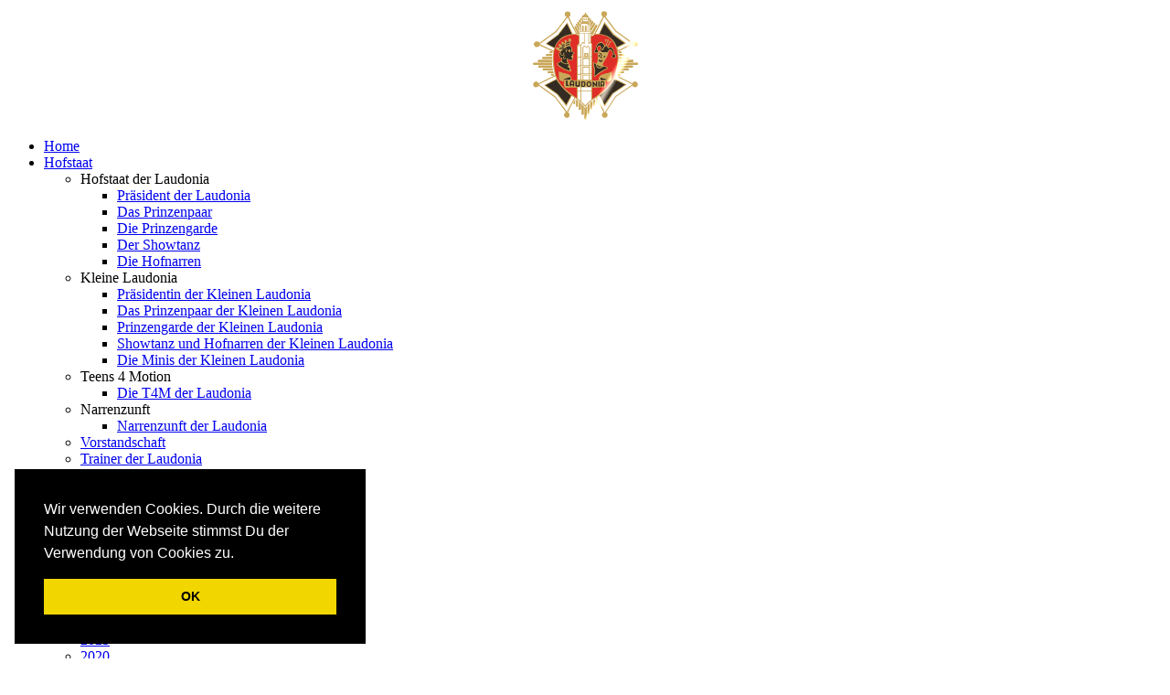

--- FILE ---
content_type: text/html; charset=utf-8
request_url: https://laudonia.de/fotos/2018/112-hexentanz-08-02-2018
body_size: 10173
content:
<!DOCTYPE HTML>
<html prefix="og: http://ogp.me/ns#" lang="de-de" dir="ltr"  data-config='{"twitter":0,"plusone":0,"facebook":0,"style":"Laudonia"}'>

    <head>
    <meta charset="utf-8">
<meta http-equiv="X-UA-Compatible" content="IE=edge">
<meta name="viewport" content="width=device-width, initial-scale=1">
<base href="https://laudonia.de/fotos/2018/112-hexentanz-08-02-2018" />
	<meta name="keywords" content="laudonia,fasching,lauingen,dillingen,spass,musik,narren,baelle,veranstaltungen,show,garde,prinz,prinzessin,prinzenpaar,hexen,narrenzunft,hexenverbrennung,hofnarren,,termine,bayern,fasnacht,karneval,bsf,narren,braendle,foto,bilder" />
	<meta name="author" content="Laudonia" />
	<meta name="description" content="Faschingsgesellschaft Laudonia e.V" />
	<title>Hexentanz 08.02.2018</title>
	<link href="https://laudonia.de/component/search/?Itemid=361&amp;catid=18&amp;id=112&amp;format=opensearch" rel="search" title="Suchen Laudonia" type="application/opensearchdescription+xml" />
	<link href="/templates/laudonia-theme-standard-2016/favicon.ico" rel="shortcut icon" type="image/vnd.microsoft.icon" />
	<link href="/components/com_k2/css/k2.css" rel="stylesheet" type="text/css" />
	<script type="application/json" class="joomla-script-options new">{"csrf.token":"76359ec89129f5120db0699e85b12748","system.paths":{"root":"","base":""}}</script>
	<script src="/media/system/js/mootools-core.js?0bf84c43f41f9c1329d990681119ff61" type="text/javascript"></script>
	<script src="/media/system/js/core.js?0bf84c43f41f9c1329d990681119ff61" type="text/javascript"></script>
	<script src="/media/jui/js/jquery.min.js?0bf84c43f41f9c1329d990681119ff61" type="text/javascript"></script>
	<script src="/media/jui/js/jquery-noconflict.js?0bf84c43f41f9c1329d990681119ff61" type="text/javascript"></script>
	<script src="/media/jui/js/jquery-migrate.min.js?0bf84c43f41f9c1329d990681119ff61" type="text/javascript"></script>
	<script src="/components/com_k2/js/k2.js?v2.6.9&amp;sitepath=/" type="text/javascript"></script>
	<script src="/media/widgetkit/uikit2-2cf36033.js" type="text/javascript"></script>
	<script src="/media/widgetkit/wk-scripts-7a70d012.js" type="text/javascript"></script>
	<style type="text/css">.sige_cont_0 {width:230px;height:190px;float:left;display:inline-block;}
</style>
	<link rel="stylesheet" href="https://laudonia.de/plugins/content/sige/plugin_sige/sige.css" type="text/css" media="screen" />
<script type="text/javascript" src="https://laudonia.de/plugins/content/sige/plugin_sige/slimbox.js"></script>
<script type="text/javascript">
                                Slimbox.scanPage = function() {
                                    $$("a[rel^=lightbox]").slimbox({counterText: "Bild {x} von {y}"}, null, function(el) {
                                        return (this == el) || ((this.rel.length > 8) && (this.rel == el.rel));
                                    });
                                };
                                if (!/android|iphone|ipod|series60|symbian|windows ce|blackberry/i.test(navigator.userAgent)) {
                                    window.addEvent("domready", Slimbox.scanPage);
                                }
                                </script>
<link rel="stylesheet" href="https://laudonia.de/plugins/content/sige/plugin_sige/slimbox.css" type="text/css" media="screen" />

<link rel="apple-touch-icon-precomposed" href="/templates/laudonia-theme-standard-2016/apple_touch_icon.png">
<link rel="stylesheet" href="/templates/laudonia-theme-standard-2016/styles/Laudonia/css/bootstrap.css">
<link rel="stylesheet" href="/templates/laudonia-theme-standard-2016/styles/Laudonia/css/theme.css">
<link rel="stylesheet" href="/templates/laudonia-theme-standard-2016/css/custom.css">
<script src="/templates/laudonia-theme-standard-2016/warp/vendor/uikit/js/uikit.js"></script>
<script src="/templates/laudonia-theme-standard-2016/warp/vendor/uikit/js/components/autocomplete.js"></script>
<script src="/templates/laudonia-theme-standard-2016/warp/vendor/uikit/js/components/datepicker.js"></script>
<script src="/templates/laudonia-theme-standard-2016/warp/vendor/uikit/js/components/search.js"></script>
<script src="/templates/laudonia-theme-standard-2016/warp/vendor/uikit/js/components/sticky.js"></script>
<script src="/templates/laudonia-theme-standard-2016/warp/vendor/uikit/js/components/timepicker.js"></script>
<script src="/templates/laudonia-theme-standard-2016/warp/vendor/uikit/js/components/tooltip.js"></script>
<script src="/templates/laudonia-theme-standard-2016/warp/js/social.js"></script>
<script src="/templates/laudonia-theme-standard-2016/js/theme.js"></script>

<link rel="stylesheet" type="text/css" href="//cdnjs.cloudflare.com/ajax/libs/cookieconsent2/3.0.3/cookieconsent.min.css" />
<script src="//cdnjs.cloudflare.com/ajax/libs/cookieconsent2/3.0.3/cookieconsent.min.js"></script>
<script>
window.addEventListener("load", function(){
window.cookieconsent.initialise({
  "palette": {
    "popup": {
      "background": "#000"
    },
    "button": {
      "background": "#f1d600"
    }
  },
  "showLink": false,
  "position": "bottom-left",
  "content": {
    "message": "Wir verwenden Cookies. Durch die weitere Nutzung der Webseite stimmst Du der Verwendung von Cookies zu.",
    "dismiss": "OK"
  }
})});
</script>

    </head>

    <body class="tm-isblog     ">

<script>
  (function(i,s,o,g,r,a,m){i['GoogleAnalyticsObject']=r;i[r]=i[r]||function(){
  (i[r].q=i[r].q||[]).push(arguments)},i[r].l=1*new Date();a=s.createElement(o),
  m=s.getElementsByTagName(o)[0];a.async=1;a.src=g;m.parentNode.insertBefore(a,m)
  })(window,document,'script','//www.google-analytics.com/analytics.js','ga');

  ga('create', 'UA-72184992-1', 'auto');
  ga('send', 'pageview');

</script>
<div id="fb-root"></div>
<script>(function(d, s, id) {
  var js, fjs = d.getElementsByTagName(s)[0];
  if (d.getElementById(id)) return;
  js = d.createElement(s); js.id = id;
  js.src = "//connect.facebook.net/de_DE/sdk.js#xfbml=1&version=v2.5";
  fjs.parentNode.insertBefore(js, fjs);
}(document, 'script', 'facebook-jssdk'));</script>

        
                 <div class="tm-navbar " data-uk-sticky="{media: 767}">
            <div class="uk-container uk-container-center">

                <nav class="tm-navbar-container">

                                        <div class="tm-nav-logo uk-hidden-small">
                        <a class="tm-logo uk-navbar-brand uk-responsive-width uk-responsive-height" href="https://laudonia.de">
	<div><img src="/images/Laudonia-Hauslogo.gif" alt="Laudonia Hauslogo" style="display: block; margin-left: auto; margin-right: auto;" width="127" height="127" /></div></a>
                    </div>
                    
                                        <div class="tm-nav uk-hidden-small">
                        <ul class="uk-navbar-nav uk-hidden-small">
<li><a href="/">Home</a></li><li class="uk-parent" data-uk-dropdown="{}" aria-haspopup="true" aria-expanded="false"><a href="#"><i class="uk-icon-child"></i> Hofstaat</a><div class="uk-dropdown uk-dropdown-navbar uk-dropdown-width-3" style="min-width: 900px; max-width: 900px; width:300px;"><div class="uk-grid uk-dropdown-grid"><div class="uk-width-1-3"><ul class="uk-nav uk-nav-navbar"><li class="uk-parent uk-nav-header">Hofstaat der Laudonia
<ul class="uk-nav-sub"><li><a href="/hofstaat/grosse-laudonia/praesident-der-laudonia">Präsident der Laudonia</a></li><li><a href="/hofstaat/grosse-laudonia/prinzenpaar">Das Prinzenpaar</a></li><li><a href="/hofstaat/grosse-laudonia/prinzengarde">Die Prinzengarde</a></li><li><a href="/hofstaat/grosse-laudonia/showtanz">Der Showtanz</a></li><li><a href="/hofstaat/grosse-laudonia/hofnarren-und-mohr">Die Hofnarren </a></li></ul></li><li class="uk-parent uk-nav-header">Kleine Laudonia
<ul class="uk-nav-sub"><li><a href="/hofstaat/kleine-laudonia/das-sind-wir">Präsidentin der Kleinen Laudonia</a></li><li><a href="/hofstaat/kleine-laudonia/das-prinzenpaar-der-kleinen-laudonia">Das Prinzenpaar der Kleinen Laudonia</a></li><li><a href="/hofstaat/kleine-laudonia/prinzengarde-und-tanzmariechen-der-kleinen-laudonia">Prinzengarde der Kleinen Laudonia</a></li><li><a href="/hofstaat/kleine-laudonia/showtanz-und-hofnarren-der-kleinen-laudonia">Showtanz und Hofnarren der Kleinen Laudonia</a></li><li><a href="/hofstaat/kleine-laudonia/die-minis-der-kleinen-laudonia">Die Minis der Kleinen Laudonia</a></li></ul></li><li class="uk-parent uk-nav-header">Teens 4 Motion
<ul class="uk-nav-sub"><li><a href="/hofstaat/teens4motion/die-t4m-der-laudonia">Die T4M der Laudonia</a></li></ul></li></ul></div><div class="uk-width-1-3"><ul class="uk-nav uk-nav-navbar"><li class="uk-parent uk-nav-header">Narrenzunft
<ul class="uk-nav-sub"><li><a href="/hofstaat/narrenzunft/narrenzunft-der-laudonia">Narrenzunft der Laudonia</a></li></ul></li><li><a href="/hofstaat/vorstandschaft">Vorstandschaft</a></li><li><a href="/hofstaat/trainer-der-laudonia-2024">Trainer der Laudonia </a></li></ul></div><div class="uk-width-1-3"><ul class="uk-nav uk-nav-navbar"><li><a href="/hofstaat/elferrat">Elferrat</a></li><li><a href="/hofstaat/barteam">Barteam</a></li></ul></div></div></div></li><li class="uk-parent" data-uk-dropdown="{}" aria-haspopup="true" aria-expanded="false"><a href="/events/veranstaltungen"><i class="uk-icon-calendar"></i> Events + Tickets</a><div class="uk-dropdown uk-dropdown-navbar uk-dropdown-width-1" style="min-width: 300px; max-width: 300px; width:300px;"><div class="uk-grid uk-dropdown-grid"><div class="uk-width-1-1"><ul class="uk-nav uk-nav-navbar"><li><a href="/events/veranstaltungen">Veranstaltungen</a></li><li><a href="https://laudonia.tickettoaster.de/produkte" target="_blank" rel="noopener noreferrer">Tickets</a></li><li><a href="/media/downloads/Jugendschutz-Erziehungsbeauftragung.pdf" target="_blank" rel="noopener noreferrer">Jugendschutzformular</a></li></ul></div></div></div></li><li class="uk-parent uk-active" data-uk-dropdown="{}" aria-haspopup="true" aria-expanded="false"><a href="/fotos"><i class="uk-icon-image"></i> Fotos</a><div class="uk-dropdown uk-dropdown-navbar uk-dropdown-width-1"><div class="uk-grid uk-dropdown-grid"><div class="uk-width-1-1"><ul class="uk-nav uk-nav-navbar"><li><a href="/fotos/2026">2026</a></li><li><a href="/fotos/2025">2025</a></li><li><a href="/fotos/2024">2024</a></li><li><a href="/fotos/2023-2">2023</a></li><li><a href="/fotos/2020">2020</a></li><li><a href="/fotos/2019">2019</a></li><li class="uk-active"><a href="/fotos/2018">2018</a></li><li><a href="/fotos/2017">2017</a></li><li><a href="/fotos/2016">2016</a></li><li><a href="/fotos/2015">2015</a></li></ul></div></div></div></li><li class="uk-parent" data-uk-dropdown="{}" aria-haspopup="true" aria-expanded="false"><a href="/buchung/buchung-showtanz">Buchung</a><div class="uk-dropdown uk-dropdown-navbar uk-dropdown-width-1" style="min-width: 300px; max-width: 300px; width:300px;"><div class="uk-grid uk-dropdown-grid"><div class="uk-width-1-1"><ul class="uk-nav uk-nav-navbar"><li><a href="/buchung/buchung-kl-laudonia">Kleine Laudonia</a></li><li><a href="/buchung/buchung-teens">Teens 4 Motion</a></li><li><a href="/buchung/buchung-showtanz">Showtanz</a></li></ul></div></div></div></li><li class="uk-parent" data-uk-dropdown="{}" aria-haspopup="true" aria-expanded="false"><a href="/?Itemid=251">Über uns</a><div class="uk-dropdown uk-dropdown-navbar uk-dropdown-width-1" style="min-width: 300px; max-width: 300px; width:300px;"><div class="uk-grid uk-dropdown-grid"><div class="uk-width-1-1"><ul class="uk-nav uk-nav-navbar"><li><a href="https://www.laudonia.de/media/downloads/laudonia-satzung.pdf" target="_blank" rel="noopener noreferrer">Unsere Satzung</a></li><li><a href="/laudonia/lauingen">Über Lauingen</a></li><li><a href="/laudonia/unterkuenfte">Unterkünfte</a></li><li><a href="/media/downloads/laudonia_mitglied-werden_formular_mit-datenschutz.pdf" target="_blank" rel="noopener noreferrer">Mitglied werden</a></li></ul></div></div></div></li><li><a href="https://answer.forms.app/laudonia/faschingskalender27" target="_blank" rel="noopener noreferrer">Partner werden</a></li><li><a href="https://answer.forms.app/laudonia/laudoniaumzug26" target="_blank" rel="noopener noreferrer">Umzugsanmeldung</a></li><li><a href="https://laudonia.tickettoaster.de/produkte" target="_blank" rel="noopener noreferrer">Online-Shop</a></li></ul>                    </div>
                    
                                        <a href="#offcanvas" class="uk-navbar-toggle uk-visible-small" data-uk-offcanvas></a>
                    
                                        <div class="uk-navbar-content uk-navbar-center uk-visible-small">
                        <a class="uk-responsive-width uk-responsive-height" href="https://laudonia.de">
	<p style="text-align: center;"><img src="/images/Laudonia-Hauslogo.gif" alt="Laudonia Hauslogo" width="52" height="52" /><span style="color: #ffffff;"> LAUDONIA</span></p></a>
                    </div>
                    
                </nav>

            </div>
        </div>
        
        
        
                <div id="tm-top-c" class="tm-block-top-c uk-block uk-block-default" >

            <div class="uk-container uk-container-center">

                <section class="tm-top-c uk-grid" data-uk-grid-match="{target:'> div > .uk-panel'}" data-uk-grid-margin>
                    
<div class="uk-width-1-1"><div class="uk-panel fotos"><ul class="uk-nav uk-nav-parent-icon uk-nav-side" data-uk-nav="{}">
<li><a href="/fotos/2026">2026</a></li><li><a href="/fotos/2025">2025</a></li><li><a href="/fotos/2024">2024</a></li><li><a href="/fotos/2023-2">2023</a></li><li><a href="/fotos/2020">2020</a></li><li><a href="/fotos/2019">2019</a></li><li><a href="/fotos/2018">2018</a></li><li><a href="/fotos/2017">2017</a></li><li><a href="/fotos/2016">2016</a></li><li><a href="/fotos/2015">2015</a></li></ul></div></div>
                </section>

            </div>

        </div>
        
        
                <div id="tm-main" class="tm-block-main uk-block uk-block-default" >

            <div class="uk-container uk-container-center">

                <div class="tm-middle uk-grid" data-uk-grid-match data-uk-grid-margin>

                                        <div class="tm-main uk-width-medium-1-1">

                        
                                                <main id="tm-content" class="tm-content">

                            
                            <div id="system-message-container">
</div>
<article class="uk-article " data-permalink="http://laudonia.de/fotos/2018/112-hexentanz-08-02-2018">

    
        
        
                
                                <h1 class="tm-article-title uk-article-title">
                                            Hexentanz 08.02.2018                                    </h1>
                                
                
                                <div class="tm-article-content uk-margin">
                    
 
<p><span>Fotograf: Nico <br /></span></p>
<!-- Simple Image Gallery Extended - Plugin Joomla! 3.x - Kubik-Rubik Joomla! Extensions --><ul class="sige"><li class="sige_cont_0"><span class="sige_thumb"><a href="http://www.laudonia.de/images/events/2018/hexentanz/wm/6d3001713b8a86065dab16dfc56f0c4e.jpg" rel="lightbox.sig0" title=" &lt;a href=&quot;http://www.laudonia.de/plugins/content/sige/plugin_sige/download.php?img=%2Fimages%2Fevents%2F2018%2Fhexentanz%2Fwm%2F6d3001713b8a86065dab16dfc56f0c4e.jpg&quot; title=&quot;Download&quot; target=&quot;_blank&quot;&gt;&lt;img src=&quot;http://www.laudonia.de/plugins/content/sige/plugin_sige/download.png&quot; /&gt;&lt;/a&gt;" ><img alt="IMG_6385" title="IMG_6385" src="http://www.laudonia.de/images/events/2018/hexentanz/thumbs/6d3001713b8a86065dab16dfc56f0c4e.jpg" /></a></span></li><li class="sige_cont_0"><span class="sige_thumb"><a href="http://www.laudonia.de/images/events/2018/hexentanz/wm/77554d81fc3cb49f2f505a3efad24f63.jpg" rel="lightbox.sig0" title=" &lt;a href=&quot;http://www.laudonia.de/plugins/content/sige/plugin_sige/download.php?img=%2Fimages%2Fevents%2F2018%2Fhexentanz%2Fwm%2F77554d81fc3cb49f2f505a3efad24f63.jpg&quot; title=&quot;Download&quot; target=&quot;_blank&quot;&gt;&lt;img src=&quot;http://www.laudonia.de/plugins/content/sige/plugin_sige/download.png&quot; /&gt;&lt;/a&gt;" ><img alt="IMG_6387" title="IMG_6387" src="http://www.laudonia.de/images/events/2018/hexentanz/thumbs/77554d81fc3cb49f2f505a3efad24f63.jpg" /></a></span></li><li class="sige_cont_0"><span class="sige_thumb"><a href="http://www.laudonia.de/images/events/2018/hexentanz/wm/86b5a3bc11f52ab3ea99237c4cefc3b5.jpg" rel="lightbox.sig0" title=" &lt;a href=&quot;http://www.laudonia.de/plugins/content/sige/plugin_sige/download.php?img=%2Fimages%2Fevents%2F2018%2Fhexentanz%2Fwm%2F86b5a3bc11f52ab3ea99237c4cefc3b5.jpg&quot; title=&quot;Download&quot; target=&quot;_blank&quot;&gt;&lt;img src=&quot;http://www.laudonia.de/plugins/content/sige/plugin_sige/download.png&quot; /&gt;&lt;/a&gt;" ><img alt="IMG_6390" title="IMG_6390" src="http://www.laudonia.de/images/events/2018/hexentanz/thumbs/86b5a3bc11f52ab3ea99237c4cefc3b5.jpg" /></a></span></li><li class="sige_cont_0"><span class="sige_thumb"><a href="http://www.laudonia.de/images/events/2018/hexentanz/wm/8a33c25d908c2bb50f5f1adc80167660.jpg" rel="lightbox.sig0" title=" &lt;a href=&quot;http://www.laudonia.de/plugins/content/sige/plugin_sige/download.php?img=%2Fimages%2Fevents%2F2018%2Fhexentanz%2Fwm%2F8a33c25d908c2bb50f5f1adc80167660.jpg&quot; title=&quot;Download&quot; target=&quot;_blank&quot;&gt;&lt;img src=&quot;http://www.laudonia.de/plugins/content/sige/plugin_sige/download.png&quot; /&gt;&lt;/a&gt;" ><img alt="IMG_6399" title="IMG_6399" src="http://www.laudonia.de/images/events/2018/hexentanz/thumbs/8a33c25d908c2bb50f5f1adc80167660.jpg" /></a></span></li><li class="sige_cont_0"><span class="sige_thumb"><a href="http://www.laudonia.de/images/events/2018/hexentanz/wm/f28f2ed18f38fb23b71bb88283dc96a8.jpg" rel="lightbox.sig0" title=" &lt;a href=&quot;http://www.laudonia.de/plugins/content/sige/plugin_sige/download.php?img=%2Fimages%2Fevents%2F2018%2Fhexentanz%2Fwm%2Ff28f2ed18f38fb23b71bb88283dc96a8.jpg&quot; title=&quot;Download&quot; target=&quot;_blank&quot;&gt;&lt;img src=&quot;http://www.laudonia.de/plugins/content/sige/plugin_sige/download.png&quot; /&gt;&lt;/a&gt;" ><img alt="IMG_6402" title="IMG_6402" src="http://www.laudonia.de/images/events/2018/hexentanz/thumbs/f28f2ed18f38fb23b71bb88283dc96a8.jpg" /></a></span></li><li class="sige_cont_0"><span class="sige_thumb"><a href="http://www.laudonia.de/images/events/2018/hexentanz/wm/fe9dd822f7baf4e426130861983a2c6d.jpg" rel="lightbox.sig0" title=" &lt;a href=&quot;http://www.laudonia.de/plugins/content/sige/plugin_sige/download.php?img=%2Fimages%2Fevents%2F2018%2Fhexentanz%2Fwm%2Ffe9dd822f7baf4e426130861983a2c6d.jpg&quot; title=&quot;Download&quot; target=&quot;_blank&quot;&gt;&lt;img src=&quot;http://www.laudonia.de/plugins/content/sige/plugin_sige/download.png&quot; /&gt;&lt;/a&gt;" ><img alt="IMG_6420" title="IMG_6420" src="http://www.laudonia.de/images/events/2018/hexentanz/thumbs/fe9dd822f7baf4e426130861983a2c6d.jpg" /></a></span></li><li class="sige_cont_0"><span class="sige_thumb"><a href="http://www.laudonia.de/images/events/2018/hexentanz/wm/00c4b27bc5ffb15d620a0b5e8c900a36.jpg" rel="lightbox.sig0" title=" &lt;a href=&quot;http://www.laudonia.de/plugins/content/sige/plugin_sige/download.php?img=%2Fimages%2Fevents%2F2018%2Fhexentanz%2Fwm%2F00c4b27bc5ffb15d620a0b5e8c900a36.jpg&quot; title=&quot;Download&quot; target=&quot;_blank&quot;&gt;&lt;img src=&quot;http://www.laudonia.de/plugins/content/sige/plugin_sige/download.png&quot; /&gt;&lt;/a&gt;" ><img alt="IMG_6453" title="IMG_6453" src="http://www.laudonia.de/images/events/2018/hexentanz/thumbs/00c4b27bc5ffb15d620a0b5e8c900a36.jpg" /></a></span></li><li class="sige_cont_0"><span class="sige_thumb"><a href="http://www.laudonia.de/images/events/2018/hexentanz/wm/01dc6e861a01ffca64ab8b975efe291a.jpg" rel="lightbox.sig0" title=" &lt;a href=&quot;http://www.laudonia.de/plugins/content/sige/plugin_sige/download.php?img=%2Fimages%2Fevents%2F2018%2Fhexentanz%2Fwm%2F01dc6e861a01ffca64ab8b975efe291a.jpg&quot; title=&quot;Download&quot; target=&quot;_blank&quot;&gt;&lt;img src=&quot;http://www.laudonia.de/plugins/content/sige/plugin_sige/download.png&quot; /&gt;&lt;/a&gt;" ><img alt="IMG_6457" title="IMG_6457" src="http://www.laudonia.de/images/events/2018/hexentanz/thumbs/01dc6e861a01ffca64ab8b975efe291a.jpg" /></a></span></li><li class="sige_cont_0"><span class="sige_thumb"><a href="http://www.laudonia.de/images/events/2018/hexentanz/wm/6264d47a9e4da8d0f75ccc56d0780dd0.jpg" rel="lightbox.sig0" title=" &lt;a href=&quot;http://www.laudonia.de/plugins/content/sige/plugin_sige/download.php?img=%2Fimages%2Fevents%2F2018%2Fhexentanz%2Fwm%2F6264d47a9e4da8d0f75ccc56d0780dd0.jpg&quot; title=&quot;Download&quot; target=&quot;_blank&quot;&gt;&lt;img src=&quot;http://www.laudonia.de/plugins/content/sige/plugin_sige/download.png&quot; /&gt;&lt;/a&gt;" ><img alt="IMG_6473" title="IMG_6473" src="http://www.laudonia.de/images/events/2018/hexentanz/thumbs/6264d47a9e4da8d0f75ccc56d0780dd0.jpg" /></a></span></li><li class="sige_cont_0"><span class="sige_thumb"><a href="http://www.laudonia.de/images/events/2018/hexentanz/wm/92528b0db84cd08235e1075d30de0bbb.jpg" rel="lightbox.sig0" title=" &lt;a href=&quot;http://www.laudonia.de/plugins/content/sige/plugin_sige/download.php?img=%2Fimages%2Fevents%2F2018%2Fhexentanz%2Fwm%2F92528b0db84cd08235e1075d30de0bbb.jpg&quot; title=&quot;Download&quot; target=&quot;_blank&quot;&gt;&lt;img src=&quot;http://www.laudonia.de/plugins/content/sige/plugin_sige/download.png&quot; /&gt;&lt;/a&gt;" ><img alt="IMG_6479" title="IMG_6479" src="http://www.laudonia.de/images/events/2018/hexentanz/thumbs/92528b0db84cd08235e1075d30de0bbb.jpg" /></a></span></li><li class="sige_cont_0"><span class="sige_thumb"><a href="http://www.laudonia.de/images/events/2018/hexentanz/wm/f02143484820e6d0eb4dcabf864de9ff.jpg" rel="lightbox.sig0" title=" &lt;a href=&quot;http://www.laudonia.de/plugins/content/sige/plugin_sige/download.php?img=%2Fimages%2Fevents%2F2018%2Fhexentanz%2Fwm%2Ff02143484820e6d0eb4dcabf864de9ff.jpg&quot; title=&quot;Download&quot; target=&quot;_blank&quot;&gt;&lt;img src=&quot;http://www.laudonia.de/plugins/content/sige/plugin_sige/download.png&quot; /&gt;&lt;/a&gt;" ><img alt="IMG_6489" title="IMG_6489" src="http://www.laudonia.de/images/events/2018/hexentanz/thumbs/f02143484820e6d0eb4dcabf864de9ff.jpg" /></a></span></li><li class="sige_cont_0"><span class="sige_thumb"><a href="http://www.laudonia.de/images/events/2018/hexentanz/wm/af3e4d883bd82081af86a5d48305ce54.jpg" rel="lightbox.sig0" title=" &lt;a href=&quot;http://www.laudonia.de/plugins/content/sige/plugin_sige/download.php?img=%2Fimages%2Fevents%2F2018%2Fhexentanz%2Fwm%2Faf3e4d883bd82081af86a5d48305ce54.jpg&quot; title=&quot;Download&quot; target=&quot;_blank&quot;&gt;&lt;img src=&quot;http://www.laudonia.de/plugins/content/sige/plugin_sige/download.png&quot; /&gt;&lt;/a&gt;" ><img alt="IMG_6498" title="IMG_6498" src="http://www.laudonia.de/images/events/2018/hexentanz/thumbs/af3e4d883bd82081af86a5d48305ce54.jpg" /></a></span></li><li class="sige_cont_0"><span class="sige_thumb"><a href="http://www.laudonia.de/images/events/2018/hexentanz/wm/5e7cf929feb396bdc91245c2266b93b6.jpg" rel="lightbox.sig0" title=" &lt;a href=&quot;http://www.laudonia.de/plugins/content/sige/plugin_sige/download.php?img=%2Fimages%2Fevents%2F2018%2Fhexentanz%2Fwm%2F5e7cf929feb396bdc91245c2266b93b6.jpg&quot; title=&quot;Download&quot; target=&quot;_blank&quot;&gt;&lt;img src=&quot;http://www.laudonia.de/plugins/content/sige/plugin_sige/download.png&quot; /&gt;&lt;/a&gt;" ><img alt="IMG_6499" title="IMG_6499" src="http://www.laudonia.de/images/events/2018/hexentanz/thumbs/5e7cf929feb396bdc91245c2266b93b6.jpg" /></a></span></li><li class="sige_cont_0"><span class="sige_thumb"><a href="http://www.laudonia.de/images/events/2018/hexentanz/wm/e56ba5ae4dd11697fb68ae79330aed00.jpg" rel="lightbox.sig0" title=" &lt;a href=&quot;http://www.laudonia.de/plugins/content/sige/plugin_sige/download.php?img=%2Fimages%2Fevents%2F2018%2Fhexentanz%2Fwm%2Fe56ba5ae4dd11697fb68ae79330aed00.jpg&quot; title=&quot;Download&quot; target=&quot;_blank&quot;&gt;&lt;img src=&quot;http://www.laudonia.de/plugins/content/sige/plugin_sige/download.png&quot; /&gt;&lt;/a&gt;" ><img alt="IMG_6507" title="IMG_6507" src="http://www.laudonia.de/images/events/2018/hexentanz/thumbs/e56ba5ae4dd11697fb68ae79330aed00.jpg" /></a></span></li><li class="sige_cont_0"><span class="sige_thumb"><a href="http://www.laudonia.de/images/events/2018/hexentanz/wm/c8f662b2156cd1667bda4ff3c54ebe16.jpg" rel="lightbox.sig0" title=" &lt;a href=&quot;http://www.laudonia.de/plugins/content/sige/plugin_sige/download.php?img=%2Fimages%2Fevents%2F2018%2Fhexentanz%2Fwm%2Fc8f662b2156cd1667bda4ff3c54ebe16.jpg&quot; title=&quot;Download&quot; target=&quot;_blank&quot;&gt;&lt;img src=&quot;http://www.laudonia.de/plugins/content/sige/plugin_sige/download.png&quot; /&gt;&lt;/a&gt;" ><img alt="IMG_6526" title="IMG_6526" src="http://www.laudonia.de/images/events/2018/hexentanz/thumbs/c8f662b2156cd1667bda4ff3c54ebe16.jpg" /></a></span></li><li class="sige_cont_0"><span class="sige_thumb"><a href="http://www.laudonia.de/images/events/2018/hexentanz/wm/e250892ec4cc58a0d46aacff09d6c852.jpg" rel="lightbox.sig0" title=" &lt;a href=&quot;http://www.laudonia.de/plugins/content/sige/plugin_sige/download.php?img=%2Fimages%2Fevents%2F2018%2Fhexentanz%2Fwm%2Fe250892ec4cc58a0d46aacff09d6c852.jpg&quot; title=&quot;Download&quot; target=&quot;_blank&quot;&gt;&lt;img src=&quot;http://www.laudonia.de/plugins/content/sige/plugin_sige/download.png&quot; /&gt;&lt;/a&gt;" ><img alt="IMG_6530" title="IMG_6530" src="http://www.laudonia.de/images/events/2018/hexentanz/thumbs/e250892ec4cc58a0d46aacff09d6c852.jpg" /></a></span></li><li class="sige_cont_0"><span class="sige_thumb"><a href="http://www.laudonia.de/images/events/2018/hexentanz/wm/74800b2f8bf94f20a447f37c3d13d2ba.jpg" rel="lightbox.sig0" title=" &lt;a href=&quot;http://www.laudonia.de/plugins/content/sige/plugin_sige/download.php?img=%2Fimages%2Fevents%2F2018%2Fhexentanz%2Fwm%2F74800b2f8bf94f20a447f37c3d13d2ba.jpg&quot; title=&quot;Download&quot; target=&quot;_blank&quot;&gt;&lt;img src=&quot;http://www.laudonia.de/plugins/content/sige/plugin_sige/download.png&quot; /&gt;&lt;/a&gt;" ><img alt="IMG_6531" title="IMG_6531" src="http://www.laudonia.de/images/events/2018/hexentanz/thumbs/74800b2f8bf94f20a447f37c3d13d2ba.jpg" /></a></span></li><li class="sige_cont_0"><span class="sige_thumb"><a href="http://www.laudonia.de/images/events/2018/hexentanz/wm/a0abde39d0e69c1a82c8b049458157d7.jpg" rel="lightbox.sig0" title=" &lt;a href=&quot;http://www.laudonia.de/plugins/content/sige/plugin_sige/download.php?img=%2Fimages%2Fevents%2F2018%2Fhexentanz%2Fwm%2Fa0abde39d0e69c1a82c8b049458157d7.jpg&quot; title=&quot;Download&quot; target=&quot;_blank&quot;&gt;&lt;img src=&quot;http://www.laudonia.de/plugins/content/sige/plugin_sige/download.png&quot; /&gt;&lt;/a&gt;" ><img alt="IMG_6546" title="IMG_6546" src="http://www.laudonia.de/images/events/2018/hexentanz/thumbs/a0abde39d0e69c1a82c8b049458157d7.jpg" /></a></span></li><li class="sige_cont_0"><span class="sige_thumb"><a href="http://www.laudonia.de/images/events/2018/hexentanz/wm/9097f4791f20576dae973d1a6570f05c.jpg" rel="lightbox.sig0" title=" &lt;a href=&quot;http://www.laudonia.de/plugins/content/sige/plugin_sige/download.php?img=%2Fimages%2Fevents%2F2018%2Fhexentanz%2Fwm%2F9097f4791f20576dae973d1a6570f05c.jpg&quot; title=&quot;Download&quot; target=&quot;_blank&quot;&gt;&lt;img src=&quot;http://www.laudonia.de/plugins/content/sige/plugin_sige/download.png&quot; /&gt;&lt;/a&gt;" ><img alt="IMG_6563" title="IMG_6563" src="http://www.laudonia.de/images/events/2018/hexentanz/thumbs/9097f4791f20576dae973d1a6570f05c.jpg" /></a></span></li><li class="sige_cont_0"><span class="sige_thumb"><a href="http://www.laudonia.de/images/events/2018/hexentanz/wm/45e90cd05d26b66a0a8d1e7a7ec27593.jpg" rel="lightbox.sig0" title=" &lt;a href=&quot;http://www.laudonia.de/plugins/content/sige/plugin_sige/download.php?img=%2Fimages%2Fevents%2F2018%2Fhexentanz%2Fwm%2F45e90cd05d26b66a0a8d1e7a7ec27593.jpg&quot; title=&quot;Download&quot; target=&quot;_blank&quot;&gt;&lt;img src=&quot;http://www.laudonia.de/plugins/content/sige/plugin_sige/download.png&quot; /&gt;&lt;/a&gt;" ><img alt="IMG_6572" title="IMG_6572" src="http://www.laudonia.de/images/events/2018/hexentanz/thumbs/45e90cd05d26b66a0a8d1e7a7ec27593.jpg" /></a></span></li><li class="sige_cont_0"><span class="sige_thumb"><a href="http://www.laudonia.de/images/events/2018/hexentanz/wm/b86d75d849705844477bcc72393ac5d8.jpg" rel="lightbox.sig0" title=" &lt;a href=&quot;http://www.laudonia.de/plugins/content/sige/plugin_sige/download.php?img=%2Fimages%2Fevents%2F2018%2Fhexentanz%2Fwm%2Fb86d75d849705844477bcc72393ac5d8.jpg&quot; title=&quot;Download&quot; target=&quot;_blank&quot;&gt;&lt;img src=&quot;http://www.laudonia.de/plugins/content/sige/plugin_sige/download.png&quot; /&gt;&lt;/a&gt;" ><img alt="IMG_6581" title="IMG_6581" src="http://www.laudonia.de/images/events/2018/hexentanz/thumbs/b86d75d849705844477bcc72393ac5d8.jpg" /></a></span></li><li class="sige_cont_0"><span class="sige_thumb"><a href="http://www.laudonia.de/images/events/2018/hexentanz/wm/4bb9377779848e76a9b446ac712167c4.jpg" rel="lightbox.sig0" title=" &lt;a href=&quot;http://www.laudonia.de/plugins/content/sige/plugin_sige/download.php?img=%2Fimages%2Fevents%2F2018%2Fhexentanz%2Fwm%2F4bb9377779848e76a9b446ac712167c4.jpg&quot; title=&quot;Download&quot; target=&quot;_blank&quot;&gt;&lt;img src=&quot;http://www.laudonia.de/plugins/content/sige/plugin_sige/download.png&quot; /&gt;&lt;/a&gt;" ><img alt="IMG_6588" title="IMG_6588" src="http://www.laudonia.de/images/events/2018/hexentanz/thumbs/4bb9377779848e76a9b446ac712167c4.jpg" /></a></span></li><li class="sige_cont_0"><span class="sige_thumb"><a href="http://www.laudonia.de/images/events/2018/hexentanz/wm/a3249bcc683c34037a78eb3a0f2776ec.jpg" rel="lightbox.sig0" title=" &lt;a href=&quot;http://www.laudonia.de/plugins/content/sige/plugin_sige/download.php?img=%2Fimages%2Fevents%2F2018%2Fhexentanz%2Fwm%2Fa3249bcc683c34037a78eb3a0f2776ec.jpg&quot; title=&quot;Download&quot; target=&quot;_blank&quot;&gt;&lt;img src=&quot;http://www.laudonia.de/plugins/content/sige/plugin_sige/download.png&quot; /&gt;&lt;/a&gt;" ><img alt="IMG_6596" title="IMG_6596" src="http://www.laudonia.de/images/events/2018/hexentanz/thumbs/a3249bcc683c34037a78eb3a0f2776ec.jpg" /></a></span></li><li class="sige_cont_0"><span class="sige_thumb"><a href="http://www.laudonia.de/images/events/2018/hexentanz/wm/11c8af855ba7b654c1464aa3e4101e49.jpg" rel="lightbox.sig0" title=" &lt;a href=&quot;http://www.laudonia.de/plugins/content/sige/plugin_sige/download.php?img=%2Fimages%2Fevents%2F2018%2Fhexentanz%2Fwm%2F11c8af855ba7b654c1464aa3e4101e49.jpg&quot; title=&quot;Download&quot; target=&quot;_blank&quot;&gt;&lt;img src=&quot;http://www.laudonia.de/plugins/content/sige/plugin_sige/download.png&quot; /&gt;&lt;/a&gt;" ><img alt="IMG_6600" title="IMG_6600" src="http://www.laudonia.de/images/events/2018/hexentanz/thumbs/11c8af855ba7b654c1464aa3e4101e49.jpg" /></a></span></li><li class="sige_cont_0"><span class="sige_thumb"><a href="http://www.laudonia.de/images/events/2018/hexentanz/wm/f0c43a8a866196d13576e00258d6dc78.jpg" rel="lightbox.sig0" title=" &lt;a href=&quot;http://www.laudonia.de/plugins/content/sige/plugin_sige/download.php?img=%2Fimages%2Fevents%2F2018%2Fhexentanz%2Fwm%2Ff0c43a8a866196d13576e00258d6dc78.jpg&quot; title=&quot;Download&quot; target=&quot;_blank&quot;&gt;&lt;img src=&quot;http://www.laudonia.de/plugins/content/sige/plugin_sige/download.png&quot; /&gt;&lt;/a&gt;" ><img alt="IMG_6609" title="IMG_6609" src="http://www.laudonia.de/images/events/2018/hexentanz/thumbs/f0c43a8a866196d13576e00258d6dc78.jpg" /></a></span></li><li class="sige_cont_0"><span class="sige_thumb"><a href="http://www.laudonia.de/images/events/2018/hexentanz/wm/a333817aeeb80865ad78acca49a5e4ac.jpg" rel="lightbox.sig0" title=" &lt;a href=&quot;http://www.laudonia.de/plugins/content/sige/plugin_sige/download.php?img=%2Fimages%2Fevents%2F2018%2Fhexentanz%2Fwm%2Fa333817aeeb80865ad78acca49a5e4ac.jpg&quot; title=&quot;Download&quot; target=&quot;_blank&quot;&gt;&lt;img src=&quot;http://www.laudonia.de/plugins/content/sige/plugin_sige/download.png&quot; /&gt;&lt;/a&gt;" ><img alt="IMG_6619" title="IMG_6619" src="http://www.laudonia.de/images/events/2018/hexentanz/thumbs/a333817aeeb80865ad78acca49a5e4ac.jpg" /></a></span></li><li class="sige_cont_0"><span class="sige_thumb"><a href="http://www.laudonia.de/images/events/2018/hexentanz/wm/4e8b715031e180b0673daacf882aeb97.jpg" rel="lightbox.sig0" title=" &lt;a href=&quot;http://www.laudonia.de/plugins/content/sige/plugin_sige/download.php?img=%2Fimages%2Fevents%2F2018%2Fhexentanz%2Fwm%2F4e8b715031e180b0673daacf882aeb97.jpg&quot; title=&quot;Download&quot; target=&quot;_blank&quot;&gt;&lt;img src=&quot;http://www.laudonia.de/plugins/content/sige/plugin_sige/download.png&quot; /&gt;&lt;/a&gt;" ><img alt="IMG_6627" title="IMG_6627" src="http://www.laudonia.de/images/events/2018/hexentanz/thumbs/4e8b715031e180b0673daacf882aeb97.jpg" /></a></span></li><li class="sige_cont_0"><span class="sige_thumb"><a href="http://www.laudonia.de/images/events/2018/hexentanz/wm/41012d2521beedc6a68b2563355068e4.jpg" rel="lightbox.sig0" title=" &lt;a href=&quot;http://www.laudonia.de/plugins/content/sige/plugin_sige/download.php?img=%2Fimages%2Fevents%2F2018%2Fhexentanz%2Fwm%2F41012d2521beedc6a68b2563355068e4.jpg&quot; title=&quot;Download&quot; target=&quot;_blank&quot;&gt;&lt;img src=&quot;http://www.laudonia.de/plugins/content/sige/plugin_sige/download.png&quot; /&gt;&lt;/a&gt;" ><img alt="IMG_6633" title="IMG_6633" src="http://www.laudonia.de/images/events/2018/hexentanz/thumbs/41012d2521beedc6a68b2563355068e4.jpg" /></a></span></li><li class="sige_cont_0"><span class="sige_thumb"><a href="http://www.laudonia.de/images/events/2018/hexentanz/wm/a66306d3ee3fded0ef646f463fa0131d.jpg" rel="lightbox.sig0" title=" &lt;a href=&quot;http://www.laudonia.de/plugins/content/sige/plugin_sige/download.php?img=%2Fimages%2Fevents%2F2018%2Fhexentanz%2Fwm%2Fa66306d3ee3fded0ef646f463fa0131d.jpg&quot; title=&quot;Download&quot; target=&quot;_blank&quot;&gt;&lt;img src=&quot;http://www.laudonia.de/plugins/content/sige/plugin_sige/download.png&quot; /&gt;&lt;/a&gt;" ><img alt="IMG_6635" title="IMG_6635" src="http://www.laudonia.de/images/events/2018/hexentanz/thumbs/a66306d3ee3fded0ef646f463fa0131d.jpg" /></a></span></li><li class="sige_cont_0"><span class="sige_thumb"><a href="http://www.laudonia.de/images/events/2018/hexentanz/wm/c75ddd39a6b6c54e68f1d6d8b9b00c24.jpg" rel="lightbox.sig0" title=" &lt;a href=&quot;http://www.laudonia.de/plugins/content/sige/plugin_sige/download.php?img=%2Fimages%2Fevents%2F2018%2Fhexentanz%2Fwm%2Fc75ddd39a6b6c54e68f1d6d8b9b00c24.jpg&quot; title=&quot;Download&quot; target=&quot;_blank&quot;&gt;&lt;img src=&quot;http://www.laudonia.de/plugins/content/sige/plugin_sige/download.png&quot; /&gt;&lt;/a&gt;" ><img alt="IMG_6638" title="IMG_6638" src="http://www.laudonia.de/images/events/2018/hexentanz/thumbs/c75ddd39a6b6c54e68f1d6d8b9b00c24.jpg" /></a></span></li><li class="sige_cont_0"><span class="sige_thumb"><a href="http://www.laudonia.de/images/events/2018/hexentanz/wm/05bebf2ae613b4cd5949b3a18df4ee49.jpg" rel="lightbox.sig0" title=" &lt;a href=&quot;http://www.laudonia.de/plugins/content/sige/plugin_sige/download.php?img=%2Fimages%2Fevents%2F2018%2Fhexentanz%2Fwm%2F05bebf2ae613b4cd5949b3a18df4ee49.jpg&quot; title=&quot;Download&quot; target=&quot;_blank&quot;&gt;&lt;img src=&quot;http://www.laudonia.de/plugins/content/sige/plugin_sige/download.png&quot; /&gt;&lt;/a&gt;" ><img alt="IMG_6639" title="IMG_6639" src="http://www.laudonia.de/images/events/2018/hexentanz/thumbs/05bebf2ae613b4cd5949b3a18df4ee49.jpg" /></a></span></li><li class="sige_cont_0"><span class="sige_thumb"><a href="http://www.laudonia.de/images/events/2018/hexentanz/wm/e7d8628019da8f04f4c93c321bc501f5.jpg" rel="lightbox.sig0" title=" &lt;a href=&quot;http://www.laudonia.de/plugins/content/sige/plugin_sige/download.php?img=%2Fimages%2Fevents%2F2018%2Fhexentanz%2Fwm%2Fe7d8628019da8f04f4c93c321bc501f5.jpg&quot; title=&quot;Download&quot; target=&quot;_blank&quot;&gt;&lt;img src=&quot;http://www.laudonia.de/plugins/content/sige/plugin_sige/download.png&quot; /&gt;&lt;/a&gt;" ><img alt="IMG_6645" title="IMG_6645" src="http://www.laudonia.de/images/events/2018/hexentanz/thumbs/e7d8628019da8f04f4c93c321bc501f5.jpg" /></a></span></li><li class="sige_cont_0"><span class="sige_thumb"><a href="http://www.laudonia.de/images/events/2018/hexentanz/wm/da42db2961568989ce7c982bff3e3beb.jpg" rel="lightbox.sig0" title=" &lt;a href=&quot;http://www.laudonia.de/plugins/content/sige/plugin_sige/download.php?img=%2Fimages%2Fevents%2F2018%2Fhexentanz%2Fwm%2Fda42db2961568989ce7c982bff3e3beb.jpg&quot; title=&quot;Download&quot; target=&quot;_blank&quot;&gt;&lt;img src=&quot;http://www.laudonia.de/plugins/content/sige/plugin_sige/download.png&quot; /&gt;&lt;/a&gt;" ><img alt="IMG_6646" title="IMG_6646" src="http://www.laudonia.de/images/events/2018/hexentanz/thumbs/da42db2961568989ce7c982bff3e3beb.jpg" /></a></span></li><li class="sige_cont_0"><span class="sige_thumb"><a href="http://www.laudonia.de/images/events/2018/hexentanz/wm/ff4e6561f0a0c3af7deaff735580fc82.jpg" rel="lightbox.sig0" title=" &lt;a href=&quot;http://www.laudonia.de/plugins/content/sige/plugin_sige/download.php?img=%2Fimages%2Fevents%2F2018%2Fhexentanz%2Fwm%2Fff4e6561f0a0c3af7deaff735580fc82.jpg&quot; title=&quot;Download&quot; target=&quot;_blank&quot;&gt;&lt;img src=&quot;http://www.laudonia.de/plugins/content/sige/plugin_sige/download.png&quot; /&gt;&lt;/a&gt;" ><img alt="IMG_6655" title="IMG_6655" src="http://www.laudonia.de/images/events/2018/hexentanz/thumbs/ff4e6561f0a0c3af7deaff735580fc82.jpg" /></a></span></li><li class="sige_cont_0"><span class="sige_thumb"><a href="http://www.laudonia.de/images/events/2018/hexentanz/wm/5b6e8687f4b2515c1b52f4a0fa524fe4.jpg" rel="lightbox.sig0" title=" &lt;a href=&quot;http://www.laudonia.de/plugins/content/sige/plugin_sige/download.php?img=%2Fimages%2Fevents%2F2018%2Fhexentanz%2Fwm%2F5b6e8687f4b2515c1b52f4a0fa524fe4.jpg&quot; title=&quot;Download&quot; target=&quot;_blank&quot;&gt;&lt;img src=&quot;http://www.laudonia.de/plugins/content/sige/plugin_sige/download.png&quot; /&gt;&lt;/a&gt;" ><img alt="IMG_6671" title="IMG_6671" src="http://www.laudonia.de/images/events/2018/hexentanz/thumbs/5b6e8687f4b2515c1b52f4a0fa524fe4.jpg" /></a></span></li><li class="sige_cont_0"><span class="sige_thumb"><a href="http://www.laudonia.de/images/events/2018/hexentanz/wm/2614ed5af52b1c01f615123bc88cf996.jpg" rel="lightbox.sig0" title=" &lt;a href=&quot;http://www.laudonia.de/plugins/content/sige/plugin_sige/download.php?img=%2Fimages%2Fevents%2F2018%2Fhexentanz%2Fwm%2F2614ed5af52b1c01f615123bc88cf996.jpg&quot; title=&quot;Download&quot; target=&quot;_blank&quot;&gt;&lt;img src=&quot;http://www.laudonia.de/plugins/content/sige/plugin_sige/download.png&quot; /&gt;&lt;/a&gt;" ><img alt="IMG_6725" title="IMG_6725" src="http://www.laudonia.de/images/events/2018/hexentanz/thumbs/2614ed5af52b1c01f615123bc88cf996.jpg" /></a></span></li><li class="sige_cont_0"><span class="sige_thumb"><a href="http://www.laudonia.de/images/events/2018/hexentanz/wm/07fc3f106a2c6bfcaa9b71495d605576.jpg" rel="lightbox.sig0" title=" &lt;a href=&quot;http://www.laudonia.de/plugins/content/sige/plugin_sige/download.php?img=%2Fimages%2Fevents%2F2018%2Fhexentanz%2Fwm%2F07fc3f106a2c6bfcaa9b71495d605576.jpg&quot; title=&quot;Download&quot; target=&quot;_blank&quot;&gt;&lt;img src=&quot;http://www.laudonia.de/plugins/content/sige/plugin_sige/download.png&quot; /&gt;&lt;/a&gt;" ><img alt="IMG_6734" title="IMG_6734" src="http://www.laudonia.de/images/events/2018/hexentanz/thumbs/07fc3f106a2c6bfcaa9b71495d605576.jpg" /></a></span></li><li class="sige_cont_0"><span class="sige_thumb"><a href="http://www.laudonia.de/images/events/2018/hexentanz/wm/6f5a428d438d0dc7f53a18cc7a9fef10.jpg" rel="lightbox.sig0" title=" &lt;a href=&quot;http://www.laudonia.de/plugins/content/sige/plugin_sige/download.php?img=%2Fimages%2Fevents%2F2018%2Fhexentanz%2Fwm%2F6f5a428d438d0dc7f53a18cc7a9fef10.jpg&quot; title=&quot;Download&quot; target=&quot;_blank&quot;&gt;&lt;img src=&quot;http://www.laudonia.de/plugins/content/sige/plugin_sige/download.png&quot; /&gt;&lt;/a&gt;" ><img alt="IMG_6736" title="IMG_6736" src="http://www.laudonia.de/images/events/2018/hexentanz/thumbs/6f5a428d438d0dc7f53a18cc7a9fef10.jpg" /></a></span></li><li class="sige_cont_0"><span class="sige_thumb"><a href="http://www.laudonia.de/images/events/2018/hexentanz/wm/80fc21bdef53b49579e1ea47e59de4d2.jpg" rel="lightbox.sig0" title=" &lt;a href=&quot;http://www.laudonia.de/plugins/content/sige/plugin_sige/download.php?img=%2Fimages%2Fevents%2F2018%2Fhexentanz%2Fwm%2F80fc21bdef53b49579e1ea47e59de4d2.jpg&quot; title=&quot;Download&quot; target=&quot;_blank&quot;&gt;&lt;img src=&quot;http://www.laudonia.de/plugins/content/sige/plugin_sige/download.png&quot; /&gt;&lt;/a&gt;" ><img alt="IMG_6755" title="IMG_6755" src="http://www.laudonia.de/images/events/2018/hexentanz/thumbs/80fc21bdef53b49579e1ea47e59de4d2.jpg" /></a></span></li><li class="sige_cont_0"><span class="sige_thumb"><a href="http://www.laudonia.de/images/events/2018/hexentanz/wm/83673ef55107488f37e59432f8319353.jpg" rel="lightbox.sig0" title=" &lt;a href=&quot;http://www.laudonia.de/plugins/content/sige/plugin_sige/download.php?img=%2Fimages%2Fevents%2F2018%2Fhexentanz%2Fwm%2F83673ef55107488f37e59432f8319353.jpg&quot; title=&quot;Download&quot; target=&quot;_blank&quot;&gt;&lt;img src=&quot;http://www.laudonia.de/plugins/content/sige/plugin_sige/download.png&quot; /&gt;&lt;/a&gt;" ><img alt="IMG_6758" title="IMG_6758" src="http://www.laudonia.de/images/events/2018/hexentanz/thumbs/83673ef55107488f37e59432f8319353.jpg" /></a></span></li><li class="sige_cont_0"><span class="sige_thumb"><a href="http://www.laudonia.de/images/events/2018/hexentanz/wm/a22fa2e7daaec6aad8dbb8c9e75de73e.jpg" rel="lightbox.sig0" title=" &lt;a href=&quot;http://www.laudonia.de/plugins/content/sige/plugin_sige/download.php?img=%2Fimages%2Fevents%2F2018%2Fhexentanz%2Fwm%2Fa22fa2e7daaec6aad8dbb8c9e75de73e.jpg&quot; title=&quot;Download&quot; target=&quot;_blank&quot;&gt;&lt;img src=&quot;http://www.laudonia.de/plugins/content/sige/plugin_sige/download.png&quot; /&gt;&lt;/a&gt;" ><img alt="IMG_6773" title="IMG_6773" src="http://www.laudonia.de/images/events/2018/hexentanz/thumbs/a22fa2e7daaec6aad8dbb8c9e75de73e.jpg" /></a></span></li><li class="sige_cont_0"><span class="sige_thumb"><a href="http://www.laudonia.de/images/events/2018/hexentanz/wm/852dc93e27c2da94b240f741d07e641d.jpg" rel="lightbox.sig0" title=" &lt;a href=&quot;http://www.laudonia.de/plugins/content/sige/plugin_sige/download.php?img=%2Fimages%2Fevents%2F2018%2Fhexentanz%2Fwm%2F852dc93e27c2da94b240f741d07e641d.jpg&quot; title=&quot;Download&quot; target=&quot;_blank&quot;&gt;&lt;img src=&quot;http://www.laudonia.de/plugins/content/sige/plugin_sige/download.png&quot; /&gt;&lt;/a&gt;" ><img alt="IMG_6780" title="IMG_6780" src="http://www.laudonia.de/images/events/2018/hexentanz/thumbs/852dc93e27c2da94b240f741d07e641d.jpg" /></a></span></li><li class="sige_cont_0"><span class="sige_thumb"><a href="http://www.laudonia.de/images/events/2018/hexentanz/wm/a9f05784073af804d436e0ecc781b397.jpg" rel="lightbox.sig0" title=" &lt;a href=&quot;http://www.laudonia.de/plugins/content/sige/plugin_sige/download.php?img=%2Fimages%2Fevents%2F2018%2Fhexentanz%2Fwm%2Fa9f05784073af804d436e0ecc781b397.jpg&quot; title=&quot;Download&quot; target=&quot;_blank&quot;&gt;&lt;img src=&quot;http://www.laudonia.de/plugins/content/sige/plugin_sige/download.png&quot; /&gt;&lt;/a&gt;" ><img alt="IMG_6783" title="IMG_6783" src="http://www.laudonia.de/images/events/2018/hexentanz/thumbs/a9f05784073af804d436e0ecc781b397.jpg" /></a></span></li><li class="sige_cont_0"><span class="sige_thumb"><a href="http://www.laudonia.de/images/events/2018/hexentanz/wm/be9654c1fda9336aa75836bbac77eebc.jpg" rel="lightbox.sig0" title=" &lt;a href=&quot;http://www.laudonia.de/plugins/content/sige/plugin_sige/download.php?img=%2Fimages%2Fevents%2F2018%2Fhexentanz%2Fwm%2Fbe9654c1fda9336aa75836bbac77eebc.jpg&quot; title=&quot;Download&quot; target=&quot;_blank&quot;&gt;&lt;img src=&quot;http://www.laudonia.de/plugins/content/sige/plugin_sige/download.png&quot; /&gt;&lt;/a&gt;" ><img alt="IMG_6786" title="IMG_6786" src="http://www.laudonia.de/images/events/2018/hexentanz/thumbs/be9654c1fda9336aa75836bbac77eebc.jpg" /></a></span></li><li class="sige_cont_0"><span class="sige_thumb"><a href="http://www.laudonia.de/images/events/2018/hexentanz/wm/c76f31385c8c57f769606cb241074059.jpg" rel="lightbox.sig0" title=" &lt;a href=&quot;http://www.laudonia.de/plugins/content/sige/plugin_sige/download.php?img=%2Fimages%2Fevents%2F2018%2Fhexentanz%2Fwm%2Fc76f31385c8c57f769606cb241074059.jpg&quot; title=&quot;Download&quot; target=&quot;_blank&quot;&gt;&lt;img src=&quot;http://www.laudonia.de/plugins/content/sige/plugin_sige/download.png&quot; /&gt;&lt;/a&gt;" ><img alt="IMG_6787" title="IMG_6787" src="http://www.laudonia.de/images/events/2018/hexentanz/thumbs/c76f31385c8c57f769606cb241074059.jpg" /></a></span></li><li class="sige_cont_0"><span class="sige_thumb"><a href="http://www.laudonia.de/images/events/2018/hexentanz/wm/7a76972604781f4715456fa6977eca90.jpg" rel="lightbox.sig0" title=" &lt;a href=&quot;http://www.laudonia.de/plugins/content/sige/plugin_sige/download.php?img=%2Fimages%2Fevents%2F2018%2Fhexentanz%2Fwm%2F7a76972604781f4715456fa6977eca90.jpg&quot; title=&quot;Download&quot; target=&quot;_blank&quot;&gt;&lt;img src=&quot;http://www.laudonia.de/plugins/content/sige/plugin_sige/download.png&quot; /&gt;&lt;/a&gt;" ><img alt="IMG_6791" title="IMG_6791" src="http://www.laudonia.de/images/events/2018/hexentanz/thumbs/7a76972604781f4715456fa6977eca90.jpg" /></a></span></li><li class="sige_cont_0"><span class="sige_thumb"><a href="http://www.laudonia.de/images/events/2018/hexentanz/wm/fe41da280203400a86ee5fa153ca8ea1.jpg" rel="lightbox.sig0" title=" &lt;a href=&quot;http://www.laudonia.de/plugins/content/sige/plugin_sige/download.php?img=%2Fimages%2Fevents%2F2018%2Fhexentanz%2Fwm%2Ffe41da280203400a86ee5fa153ca8ea1.jpg&quot; title=&quot;Download&quot; target=&quot;_blank&quot;&gt;&lt;img src=&quot;http://www.laudonia.de/plugins/content/sige/plugin_sige/download.png&quot; /&gt;&lt;/a&gt;" ><img alt="IMG_6840" title="IMG_6840" src="http://www.laudonia.de/images/events/2018/hexentanz/thumbs/fe41da280203400a86ee5fa153ca8ea1.jpg" /></a></span></li><li class="sige_cont_0"><span class="sige_thumb"><a href="http://www.laudonia.de/images/events/2018/hexentanz/wm/6ccf3272c43a7b708016d6a05b551f0b.jpg" rel="lightbox.sig0" title=" &lt;a href=&quot;http://www.laudonia.de/plugins/content/sige/plugin_sige/download.php?img=%2Fimages%2Fevents%2F2018%2Fhexentanz%2Fwm%2F6ccf3272c43a7b708016d6a05b551f0b.jpg&quot; title=&quot;Download&quot; target=&quot;_blank&quot;&gt;&lt;img src=&quot;http://www.laudonia.de/plugins/content/sige/plugin_sige/download.png&quot; /&gt;&lt;/a&gt;" ><img alt="IMG_6858" title="IMG_6858" src="http://www.laudonia.de/images/events/2018/hexentanz/thumbs/6ccf3272c43a7b708016d6a05b551f0b.jpg" /></a></span></li><li class="sige_cont_0"><span class="sige_thumb"><a href="http://www.laudonia.de/images/events/2018/hexentanz/wm/77320255e81ddbf9d9cdf24b2ffa7bb3.jpg" rel="lightbox.sig0" title=" &lt;a href=&quot;http://www.laudonia.de/plugins/content/sige/plugin_sige/download.php?img=%2Fimages%2Fevents%2F2018%2Fhexentanz%2Fwm%2F77320255e81ddbf9d9cdf24b2ffa7bb3.jpg&quot; title=&quot;Download&quot; target=&quot;_blank&quot;&gt;&lt;img src=&quot;http://www.laudonia.de/plugins/content/sige/plugin_sige/download.png&quot; /&gt;&lt;/a&gt;" ><img alt="IMG_6863" title="IMG_6863" src="http://www.laudonia.de/images/events/2018/hexentanz/thumbs/77320255e81ddbf9d9cdf24b2ffa7bb3.jpg" /></a></span></li><li class="sige_cont_0"><span class="sige_thumb"><a href="http://www.laudonia.de/images/events/2018/hexentanz/wm/77be3138f3b0d76fcf48a6159023768a.jpg" rel="lightbox.sig0" title=" &lt;a href=&quot;http://www.laudonia.de/plugins/content/sige/plugin_sige/download.php?img=%2Fimages%2Fevents%2F2018%2Fhexentanz%2Fwm%2F77be3138f3b0d76fcf48a6159023768a.jpg&quot; title=&quot;Download&quot; target=&quot;_blank&quot;&gt;&lt;img src=&quot;http://www.laudonia.de/plugins/content/sige/plugin_sige/download.png&quot; /&gt;&lt;/a&gt;" ><img alt="IMG_6880" title="IMG_6880" src="http://www.laudonia.de/images/events/2018/hexentanz/thumbs/77be3138f3b0d76fcf48a6159023768a.jpg" /></a></span></li><li class="sige_cont_0"><span class="sige_thumb"><a href="http://www.laudonia.de/images/events/2018/hexentanz/wm/708e252abe8bb59fbce07b951a2b3b99.jpg" rel="lightbox.sig0" title=" &lt;a href=&quot;http://www.laudonia.de/plugins/content/sige/plugin_sige/download.php?img=%2Fimages%2Fevents%2F2018%2Fhexentanz%2Fwm%2F708e252abe8bb59fbce07b951a2b3b99.jpg&quot; title=&quot;Download&quot; target=&quot;_blank&quot;&gt;&lt;img src=&quot;http://www.laudonia.de/plugins/content/sige/plugin_sige/download.png&quot; /&gt;&lt;/a&gt;" ><img alt="IMG_6882" title="IMG_6882" src="http://www.laudonia.de/images/events/2018/hexentanz/thumbs/708e252abe8bb59fbce07b951a2b3b99.jpg" /></a></span></li><li class="sige_cont_0"><span class="sige_thumb"><a href="http://www.laudonia.de/images/events/2018/hexentanz/wm/ae73fa254e1acac1297bc3db74fa189a.jpg" rel="lightbox.sig0" title=" &lt;a href=&quot;http://www.laudonia.de/plugins/content/sige/plugin_sige/download.php?img=%2Fimages%2Fevents%2F2018%2Fhexentanz%2Fwm%2Fae73fa254e1acac1297bc3db74fa189a.jpg&quot; title=&quot;Download&quot; target=&quot;_blank&quot;&gt;&lt;img src=&quot;http://www.laudonia.de/plugins/content/sige/plugin_sige/download.png&quot; /&gt;&lt;/a&gt;" ><img alt="IMG_6884" title="IMG_6884" src="http://www.laudonia.de/images/events/2018/hexentanz/thumbs/ae73fa254e1acac1297bc3db74fa189a.jpg" /></a></span></li></ul><span class="sige_clr"></span>
<p> </p>                </div>
                
                                <p class="tm-article-meta uk-article-meta">

                     2018
                </p>
                
                
                
                
        
        
    
    
    
</article>

                        </main>
                        
                        
                    </div>
                    
                    
                </div>

            </div>

        </div>
        
        
        
        
        
                <div id="tm-bottom-e" class="tm-block-bottom-e uk-block uk-block-secondary uk-block-large " >

            <div class="uk-container uk-container-center">

                <section class="tm-bottom-e uk-grid" data-uk-grid-match="{target:'> div > .uk-panel'}" data-uk-grid-margin>
                    
<div class="uk-width-1-1"><div class="uk-panel uk-panel-header">

<div id="wk-grid120" class="uk-grid-width-1-1 uk-grid-width-small-1-2 uk-grid-width-large-1-4 uk-grid uk-grid-match uk-text-left " data-uk-grid-match="{target:'> div > .uk-panel', row:true}" data-uk-grid-margin  data-uk-scrollspy="{cls:'uk-animation-fade uk-invisible', target:'> div > .uk-panel', delay:300}">


    <div>
        <div class="uk-panel uk-panel-header uk-invisible">

            
            
            
            
                        <h3 class="uk-panel-title">

                                    Quick Links                
                
            </h3>
            
            
            
                        <div class="uk-margin">
<li><a class="uk-link-muted" href="https://laudonia.tickettoaster.de/produkte">Online Ticket Shop</a></li>
</ul></div>
            
            
            
            
        </div>
    </div>


    <div>
        <div class="uk-panel uk-panel-header uk-invisible">

            
            
            
            
                        <h3 class="uk-panel-title">

                                    Laudonia                
                
            </h3>
            
            
            
                        <div class="uk-margin"><p>
Faschingsgesellschaft<br />
Laudonia e.V.<br />
An der Schießstätte 16<br />
89415 Lauingen/ Donau<br />
Kontakt für Veranstaltungen im Vereinsheim:<br />
Markus Heinl<br />
0160 7360815
</p></div>
            
            
            
            
        </div>
    </div>


    <div>
        <div class="uk-panel uk-panel-header uk-invisible">

            
            
            
            
                        <h3 class="uk-panel-title">

                                    Folge uns                
                
            </h3>
            
            
            
                        <div class="uk-margin"><p>
<a class="uk-link-muted" href="https://www.facebook.com/laudonia.de"><i class="uk-icon-facebook"></i> Facebook</a>
<div class="fb-like" data-href="https://www.facebook.com/laudonia.de" data-layout="button_count" data-action="like" data-show-faces="false" data-share="false"></div>
<a class="uk-link-muted" href="https://www.instagram.com/fg_laudonia"><i class="uk-icon-instagram"></i> Instagram </a></div>
            
            
            
            
        </div>
    </div>


    <div>
        <div class="uk-panel uk-panel-header uk-invisible">

            
            
            
            
                        <h3 class="uk-panel-title">

                                    Kontakt                
                
            </h3>
            
            
            
                        <div class="uk-margin"><ul class="uk-list tm-list-icon">
<li><a class="uk-link-muted" href="/kontakt">Kontakt</a></li>
<li><a class="uk-link-muted" href="/datenschutz">Datenschutz</a></li>
<li><a class="uk-link-muted" href="/impressum">Impressum</a></li>
</ul></div>
            
            
            
            
        </div>
    </div>


    <div>
        <div class="uk-panel uk-panel-header uk-invisible">

            
            
                        <div class="uk-text-center uk-panel-teaser"><img src="/images/Laudonia-Hauslogo.gif" class=" uk-overlay-scale" width="500" height="500"></div>
            
            
            
            
            
            
            
            
            
        </div>
    </div>


    <div>
        <div class="uk-panel uk-panel-header uk-invisible">

            
            
                        <div class="uk-text-center uk-panel-teaser"><img src="/images/Laudonia-Hauslogo.gif" class=" uk-overlay-scale" width="500" height="500"></div>
            
            
            
            
            
            
            
            
            
        </div>
    </div>


    <div>
        <div class="uk-panel uk-panel-header uk-invisible">

            
            
                        <div class="uk-text-center uk-panel-teaser"><img src="/images/Laudonia-Hauslogo.gif" class=" uk-overlay-scale" width="500" height="500"></div>
            
            
            
            
            
            
            
            
            
        </div>
    </div>


    <div>
        <div class="uk-panel uk-panel-header uk-invisible">

            
            
                        <div class="uk-text-center uk-panel-teaser"><img src="/images/Laudonia-Hauslogo.gif" class=" uk-overlay-scale" width="500" height="500"></div>
            
            
            
            
            
            
            
            
            
        </div>
    </div>


</div>

<script>
(function($){

    // get the images of the gallery and replace it by a canvas of the same size to fix the problem with overlapping images on load.
    $('img[width][height]:not(.uk-overlay-panel)', $('#wk-grid120')).each(function() {

        var $img = $(this);

        if (this.width == 'auto' || this.height == 'auto' || !$img.is(':visible')) {
            return;
        }

        var $canvas = $('<canvas class="uk-responsive-width"></canvas>').attr({width:$img.attr('width'), height:$img.attr('height')}),
            img = new Image,
            release = function() {
                $canvas.remove();
                $img.css('display', '');
                release = function(){};
            };

        $img.css('display', 'none').after($canvas);

        $(img).on('load', function(){ release(); });
        setTimeout(function(){ release(); }, 1000);

        img.src = this.src;

    });

})(jQuery);
</script>
</div></div>
                </section>

            </div>

        </div>
        
        <div id="tm-footer" class="tm-block-footer">
            <div class="uk-container uk-container-center">

                        <footer class="tm-footer tm-link-muted">

                                <a id="tm-anchor-bottom" class="tm-totop-scroller" data-uk-smooth-scroll href="#"></a>
                
                <div class="uk-panel">
	Laudonia e.V. © 2018<br /> Alle Logos und Warenzeichen auf dieser Seite sind Eigentum der jeweiligen Besitzer und Lizenzinhaber.<br /> <a href="https://www.absatzformat.de" target="_blank">Absatzformat - Agentur für kreative Begeisterung</a></div>
            </footer>
            
            </div>
        </div>

                <div class="tm-search uk-hidden-small">
            
<form id="search-225" class="uk-search" action="/fotos/2018" method="post" role="search" data-uk-search="{'source': '/component/search/?tmpl=raw&amp;type=json&amp;ordering=&amp;searchphrase=all', 'param': 'searchword', 'msgResultsHeader': 'Suchergebnis', 'msgMoreResults': 'Weitere Ergebnisse', 'msgNoResults': 'Nichts gefunden', flipDropdown: 1}">
	<input class="uk-search-field" type="search" name="searchword" placeholder="suchen...">
	<input type="hidden" name="task"   value="search">
	<input type="hidden" name="option" value="com_search">
	<input type="hidden" name="Itemid" value="361">
</form>        </div>
        
        
                <div id="offcanvas" class="uk-offcanvas">
            <div class="uk-offcanvas-bar"><div class="uk-panel">
<form id="search-226" class="uk-search" action="/fotos/2018" method="post" role="search" >
	<input class="uk-search-field" type="search" name="searchword" placeholder="suchen...">
	<input type="hidden" name="task"   value="search">
	<input type="hidden" name="option" value="com_search">
	<input type="hidden" name="Itemid" value="361">
</form></div>
<ul class="uk-nav uk-nav-offcanvas">
<li><a href="/">Home</a></li><li class="uk-parent"><a href="#"><i class="uk-icon-child"></i> Hofstaat</a><ul class="uk-nav-sub"><li class="uk-parent uk-nav-header">Hofstaat der Laudonia
<ul><li><a href="/hofstaat/grosse-laudonia/praesident-der-laudonia">Präsident der Laudonia</a></li><li><a href="/hofstaat/grosse-laudonia/prinzenpaar">Das Prinzenpaar</a></li><li><a href="/hofstaat/grosse-laudonia/prinzengarde">Die Prinzengarde</a></li><li><a href="/hofstaat/grosse-laudonia/showtanz">Der Showtanz</a></li><li><a href="/hofstaat/grosse-laudonia/hofnarren-und-mohr">Die Hofnarren </a></li></ul></li><li class="uk-parent uk-nav-header">Kleine Laudonia
<ul><li><a href="/hofstaat/kleine-laudonia/das-sind-wir">Präsidentin der Kleinen Laudonia</a></li><li><a href="/hofstaat/kleine-laudonia/das-prinzenpaar-der-kleinen-laudonia">Das Prinzenpaar der Kleinen Laudonia</a></li><li><a href="/hofstaat/kleine-laudonia/prinzengarde-und-tanzmariechen-der-kleinen-laudonia">Prinzengarde der Kleinen Laudonia</a></li><li><a href="/hofstaat/kleine-laudonia/showtanz-und-hofnarren-der-kleinen-laudonia">Showtanz und Hofnarren der Kleinen Laudonia</a></li><li><a href="/hofstaat/kleine-laudonia/die-minis-der-kleinen-laudonia">Die Minis der Kleinen Laudonia</a></li></ul></li><li class="uk-parent uk-nav-header">Teens 4 Motion
<ul><li><a href="/hofstaat/teens4motion/die-t4m-der-laudonia">Die T4M der Laudonia</a></li></ul></li><li class="uk-parent uk-nav-header">Narrenzunft
<ul><li><a href="/hofstaat/narrenzunft/narrenzunft-der-laudonia">Narrenzunft der Laudonia</a></li></ul></li><li><a href="/hofstaat/vorstandschaft">Vorstandschaft</a></li><li><a href="/hofstaat/trainer-der-laudonia-2024">Trainer der Laudonia </a></li><li><a href="/hofstaat/elferrat">Elferrat</a></li><li><a href="/hofstaat/barteam">Barteam</a></li></ul></li><li class="uk-parent"><a href="/events/veranstaltungen"><i class="uk-icon-calendar"></i> Events + Tickets</a><ul class="uk-nav-sub"><li><a href="/events/veranstaltungen">Veranstaltungen</a></li><li><a href="https://laudonia.tickettoaster.de/produkte" target="_blank" rel="noopener noreferrer">Tickets</a></li><li><a href="/media/downloads/Jugendschutz-Erziehungsbeauftragung.pdf" target="_blank" rel="noopener noreferrer">Jugendschutzformular</a></li></ul></li><li class="uk-parent uk-active"><a href="/fotos"><i class="uk-icon-image"></i> Fotos</a><ul class="uk-nav-sub"><li><a href="/fotos/2026">2026</a></li><li><a href="/fotos/2025">2025</a></li><li><a href="/fotos/2024">2024</a></li><li><a href="/fotos/2023-2">2023</a></li><li><a href="/fotos/2020">2020</a></li><li><a href="/fotos/2019">2019</a></li><li class="uk-active"><a href="/fotos/2018">2018</a></li><li><a href="/fotos/2017">2017</a></li><li><a href="/fotos/2016">2016</a></li><li><a href="/fotos/2015">2015</a></li></ul></li><li class="uk-parent"><a href="/buchung/buchung-showtanz">Buchung</a><ul class="uk-nav-sub"><li><a href="/buchung/buchung-kl-laudonia">Kleine Laudonia</a></li><li><a href="/buchung/buchung-teens">Teens 4 Motion</a></li><li><a href="/buchung/buchung-showtanz">Showtanz</a></li></ul></li><li class="uk-parent"><a href="/?Itemid=251">Über uns</a><ul class="uk-nav-sub"><li><a href="https://www.laudonia.de/media/downloads/laudonia-satzung.pdf" target="_blank" rel="noopener noreferrer">Unsere Satzung</a></li><li><a href="/laudonia/lauingen">Über Lauingen</a></li><li><a href="/laudonia/unterkuenfte">Unterkünfte</a></li><li><a href="/media/downloads/laudonia_mitglied-werden_formular_mit-datenschutz.pdf" target="_blank" rel="noopener noreferrer">Mitglied werden</a></li></ul></li><li><a href="https://answer.forms.app/laudonia/faschingskalender27" target="_blank" rel="noopener noreferrer">Partner werden</a></li><li><a href="https://answer.forms.app/laudonia/laudoniaumzug26" target="_blank" rel="noopener noreferrer">Umzugsanmeldung</a></li><li><a href="https://laudonia.tickettoaster.de/produkte" target="_blank" rel="noopener noreferrer">Online-Shop</a></li></ul></div>
        </div>
        
        
    </body>
</html>


--- FILE ---
content_type: text/plain
request_url: https://www.google-analytics.com/j/collect?v=1&_v=j102&a=1025899204&t=pageview&_s=1&dl=https%3A%2F%2Flaudonia.de%2Ffotos%2F2018%2F112-hexentanz-08-02-2018&ul=en-us%40posix&dt=Hexentanz%2008.02.2018&sr=1280x720&vp=1280x720&_u=IEBAAEABAAAAACAAI~&jid=1922977053&gjid=1470458416&cid=399154114.1768955721&tid=UA-72184992-1&_gid=1217825135.1768955721&_r=1&_slc=1&z=1451679912
body_size: -449
content:
2,cG-4QT8QRR00P